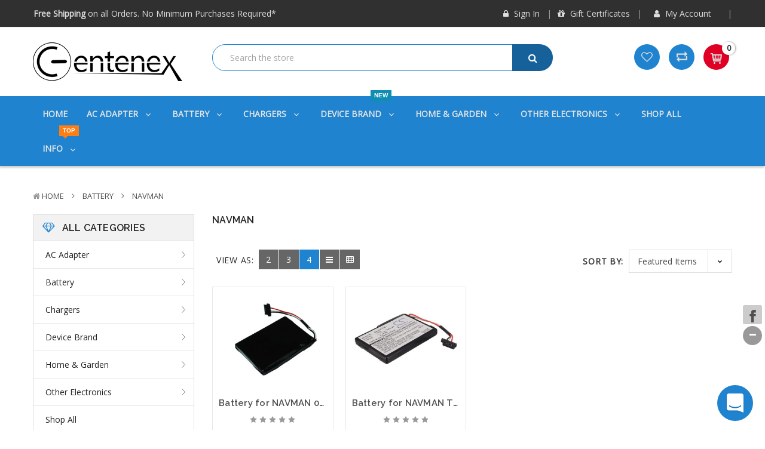

--- FILE ---
content_type: application/javascript; charset=UTF-8
request_url: https://cdn11.bigcommerce.com/s-sa0earo4og/stencil/faeef4b0-b576-0136-4ebc-0f794046adbf/e/41991e40-aa98-0138-32c0-0242ac110015/dist/theme-bundle.chunk.14.js
body_size: 633
content:
webpackJsonp([14],{414:function(e,t,n){"use strict";function o(e,t){if(!(e instanceof t))throw new TypeError("Cannot call a class as a function")}function i(e,t){if(!e)throw new ReferenceError("this hasn't been initialised - super() hasn't been called");return!t||"object"!=typeof t&&"function"!=typeof t?e:t}function s(e,t){if("function"!=typeof t&&null!==t)throw new TypeError("Super expression must either be null or a function, not "+typeof t);e.prototype=Object.create(t&&t.prototype,{constructor:{value:e,enumerable:!1,writable:!0,configurable:!0}}),t&&(Object.setPrototypeOf?Object.setPrototypeOf(e,t):e.__proto__=t)}Object.defineProperty(t,"__esModule",{value:!0});var r=n(14),c=n(407),a=n(1),l=n.n(a),f=n(408),h=function(e){function t(){return o(this,t),i(this,e.apply(this,arguments))}return s(t,e),t.prototype.loaded=function(){l()("#facetedSearch").length>0?this.initFacetedSearch():(this.onSortBySubmit=this.onSortBySubmit.bind(this),r.c.on("sortBy-submitted",this.onSortBySubmit)),this.SubcategoryCol()},t.prototype.initFacetedSearch=function(){var e=l()("#product-listing-container"),t=l()("#faceted-search-container"),n=this.context.categoryProductsPerPage,o={config:{category:{shop_by_price:!0,products:{limit:n}},products:{top_sellers:{limit:n}}},template:{productListing:"category/product-listing",sidebar:"category/sidebar"},showMore:"category/show-more"};this.facetedSearch=new f.a(o,function(n){e.html(n.productListing),t.html(n.sidebar),l()("html, body").animate({scrollTop:0},100)})},t.prototype.SubcategoryCol=function(){console.log(this.context.settings_subcategory_col);var e=this.context.settings_subcategory_col,t=this.context.text_refine_more,n=this.context.text_refine_less;e<=l()(".refine-search__content > .refine-search__subitem").length&&l()(".refine-search__content").append('<div class="refine-loadmore"><i class="fa fa-plus"></i> <span class="more-view"> '+t+" </span></div>");var o=e-1;l()(".refine-search__content > .refine-search__subitem").each(function(e){e>o&&l()(this).css("display","none")}),l()(".refine-search__content .refine-loadmore").click(function(){l()(this).hasClass("open")?(l()(".refine-search__content .refine-search__subitem").each(function(e){e>o&&(l()(this).slideUp(200),l()(this).css("display","none"))}),l()(this).removeClass("open"),l()(".refine-loadmore").html('<i class="fa fa-plus"></i> <span class="more-view">'+t+" </span>")):(l()(".refine-search__content .refine-search__subitem").each(function(e){e>o&&l()(this).slideDown(200)}),l()(this).addClass("open"),l()(".refine-loadmore").html('<i class="fa fa-minus"></i> <span class="more-view">'+n+" </span>"))})},t}(c.a);t.default=h}});